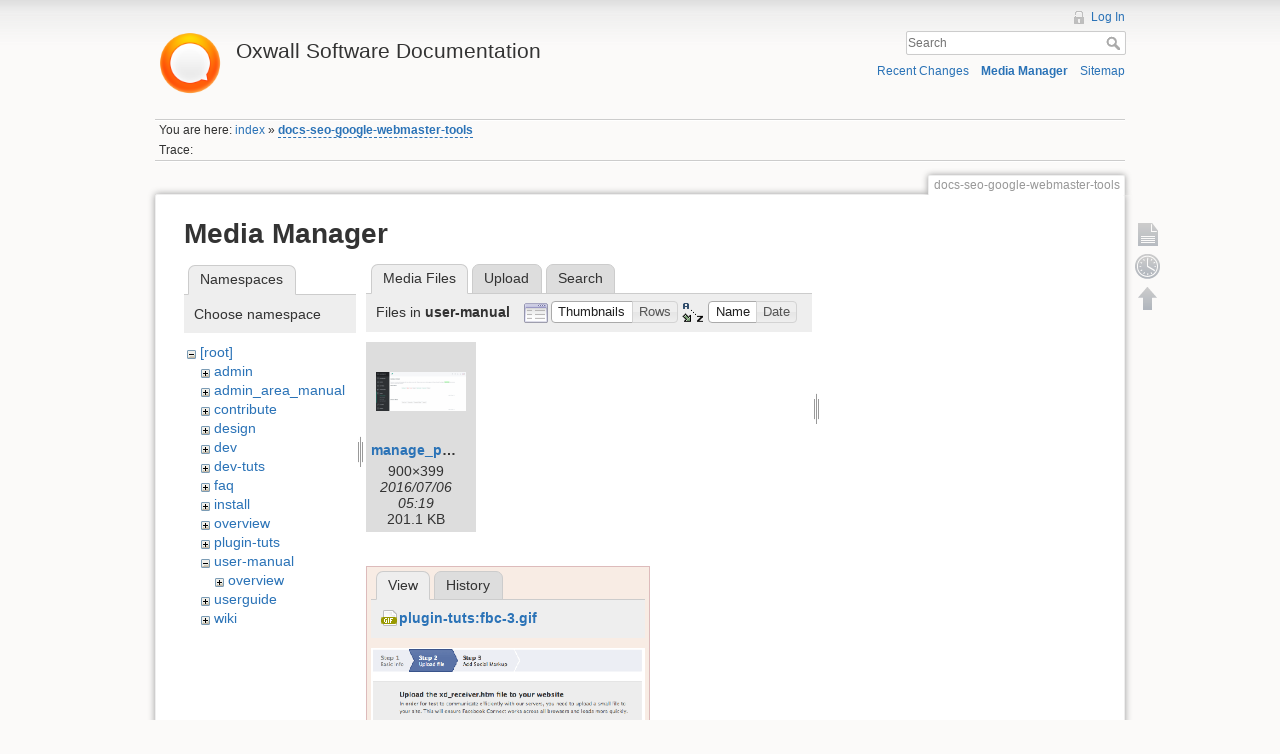

--- FILE ---
content_type: text/html; charset=utf-8
request_url: https://wiki.oxwall.com/docs-seo-google-webmaster-tools?ns=user-manual&tab_files=files&do=media&tab_details=view&image=plugin-tuts%3Afbc-3.gif
body_size: 4405
content:
<!DOCTYPE html>
<html lang="en" dir="ltr" class="no-js">
<head>
    <meta charset="utf-8" />
    <title>docs-seo-google-webmaster-tools [Oxwall Software Documentation]</title>
    <script>(function(H){H.className=H.className.replace(/\bno-js\b/,'js')})(document.documentElement)</script>
    <meta name="generator" content="DokuWiki"/>
<meta name="robots" content="noindex,nofollow"/>
<link rel="search" type="application/opensearchdescription+xml" href="/lib/exe/opensearch.php" title="Oxwall Software Documentation"/>
<link rel="start" href="/"/>
<link rel="contents" href="/docs-seo-google-webmaster-tools?do=index" title="Sitemap"/>
<link rel="alternate" type="application/rss+xml" title="Recent Changes" href="/feed.php"/>
<link rel="alternate" type="application/rss+xml" title="Current namespace" href="/feed.php?mode=list&amp;ns="/>
<link rel="alternate" type="text/html" title="Plain HTML" href="/_export/xhtml/docs-seo-google-webmaster-tools"/>
<link rel="alternate" type="text/plain" title="Wiki Markup" href="/_export/raw/docs-seo-google-webmaster-tools"/>
<link rel="stylesheet" type="text/css" href="/lib/exe/css.php?t=dokuwiki&amp;tseed=25a5916a2266cf36b507dd2e2e8af0d0"/>
<script type="text/javascript">/*<![CDATA[*/var NS='';var JSINFO = {"id":"docs-seo-google-webmaster-tools","namespace":""};
/*!]]>*/</script>
<script type="text/javascript" charset="utf-8" src="/lib/exe/js.php?t=dokuwiki&amp;tseed=25a5916a2266cf36b507dd2e2e8af0d0"></script>
<script type="text/javascript">/*<![CDATA[*/
var gaJsHost = (("https:" == document.location.protocol) ? "https://ssl." : "http://www.");
document.write(unescape("%3Cscript src='" + gaJsHost + "google-analytics.com/ga.js' type='text/javascript'%3E%3C/script%3E"));
		  
/*!]]>*/</script>
<script type="text/javascript">/*<![CDATA[*/
var pageTracker = _gat._getTracker("UA-177483-21");
pageTracker._initData();
pageTracker._trackPageview();
		  
/*!]]>*/</script>
    <meta name="viewport" content="width=device-width,initial-scale=1" />
    <link rel="shortcut icon" href="/lib/tpl/dokuwiki/images/favicon.ico" />
<link rel="apple-touch-icon" href="/lib/tpl/dokuwiki/images/apple-touch-icon.png" />
    </head>

<body>
    <!--[if lte IE 8 ]><div id="IE8"><![endif]-->
    <div id="dokuwiki__site"><div id="dokuwiki__top" class="site dokuwiki mode_media tpl_dokuwiki  notFound   ">

        
<!-- ********** HEADER ********** -->
<div id="dokuwiki__header"><div class="pad group">

    
    <div class="headings group">
        <ul class="a11y skip">
            <li><a href="#dokuwiki__content">skip to content</a></li>
        </ul>

        <h1><a href="/index"  accesskey="h" title="[H]"><img src="/_media/wiki:logo.png" width="70" alt="" /> <span>Oxwall Software Documentation</span></a></h1>
            </div>

    <div class="tools group">
        <!-- USER TOOLS -->
                    <div id="dokuwiki__usertools">
                <h3 class="a11y">User Tools</h3>
                <ul>
                    <li><a href="/docs-seo-google-webmaster-tools?do=login&amp;sectok=8c5085a3ca79a85655551c0f2a5cf7b3"  class="action login" rel="nofollow" title="Log In">Log In</a></li>                </ul>
            </div>
        
        <!-- SITE TOOLS -->
        <div id="dokuwiki__sitetools">
            <h3 class="a11y">Site Tools</h3>
            <form action="/index" accept-charset="utf-8" class="search" id="dw__search" method="get" role="search"><div class="no"><input type="hidden" name="do" value="search" /><input type="text" placeholder="Search" id="qsearch__in" accesskey="f" name="id" class="edit" title="[F]" /><button type="submit" title="Search">Search</button><div id="qsearch__out" class="ajax_qsearch JSpopup"></div></div></form>            <div class="mobileTools">
                <form action="/doku.php" method="get" accept-charset="utf-8"><div class="no"><input type="hidden" name="id" value="docs-seo-google-webmaster-tools" /><select name="do" class="edit quickselect" title="Tools"><option value="">Tools</option><optgroup label="Page Tools"><option value="">Show page</option><option value="revisions">Old revisions</option></optgroup><optgroup label="Site Tools"><option value="recent">Recent Changes</option><option value="media">Media Manager</option><option value="index">Sitemap</option></optgroup><optgroup label="User Tools"><option value="login">Log In</option></optgroup></select><button type="submit">&gt;</button></div></form>            </div>
            <ul>
                <li><a href="/docs-seo-google-webmaster-tools?do=recent"  class="action recent" accesskey="r" rel="nofollow" title="Recent Changes [R]">Recent Changes</a></li><li><a href="/docs-seo-google-webmaster-tools?do=media&amp;ns="  class="action media" rel="nofollow" title="Media Manager">Media Manager</a></li><li><a href="/docs-seo-google-webmaster-tools?do=index"  class="action index" accesskey="x" rel="nofollow" title="Sitemap [X]">Sitemap</a></li>            </ul>
        </div>

    </div>

    <!-- BREADCRUMBS -->
            <div class="breadcrumbs">
                            <div class="youarehere"><span class="bchead">You are here: </span><span class="home"><bdi><a href="/index" class="wikilink1" title="index">index</a></bdi></span> » <bdi><span class="curid"><a href="/docs-seo-google-webmaster-tools" class="wikilink2" title="docs-seo-google-webmaster-tools" rel="nofollow">docs-seo-google-webmaster-tools</a></span></bdi></div>
                                        <div class="trace"><span class="bchead">Trace:</span></div>
                    </div>
    


    <hr class="a11y" />
</div></div><!-- /header -->

        <div class="wrapper group">

            
            <!-- ********** CONTENT ********** -->
            <div id="dokuwiki__content"><div class="pad group">
                
                <div class="pageId"><span>docs-seo-google-webmaster-tools</span></div>

                <div class="page group">
                                                            <!-- wikipage start -->
                    <div id="mediamanager__page">
<h1>Media Manager</h1>
<div class="panel namespaces">
<h2>Namespaces</h2>
<div class="panelHeader">Choose namespace</div>
<div class="panelContent" id="media__tree">

<ul class="idx">
<li class="media level0 open"><img src="/lib/images/minus.gif" alt="−" /><div class="li"><a href="/docs-seo-google-webmaster-tools?ns=&amp;tab_files=files&amp;do=media&amp;tab_details=view&amp;image=plugin-tuts%3Afbc-3.gif" class="idx_dir">[root]</a></div>
<ul class="idx">
<li class="media level1 closed"><img src="/lib/images/plus.gif" alt="+" /><div class="li"><a href="/docs-seo-google-webmaster-tools?ns=admin&amp;tab_files=files&amp;do=media&amp;tab_details=view&amp;image=plugin-tuts%3Afbc-3.gif" class="idx_dir">admin</a></div></li>
<li class="media level1 closed"><img src="/lib/images/plus.gif" alt="+" /><div class="li"><a href="/docs-seo-google-webmaster-tools?ns=admin_area_manual&amp;tab_files=files&amp;do=media&amp;tab_details=view&amp;image=plugin-tuts%3Afbc-3.gif" class="idx_dir">admin_area_manual</a></div></li>
<li class="media level1 closed"><img src="/lib/images/plus.gif" alt="+" /><div class="li"><a href="/docs-seo-google-webmaster-tools?ns=contribute&amp;tab_files=files&amp;do=media&amp;tab_details=view&amp;image=plugin-tuts%3Afbc-3.gif" class="idx_dir">contribute</a></div></li>
<li class="media level1 closed"><img src="/lib/images/plus.gif" alt="+" /><div class="li"><a href="/docs-seo-google-webmaster-tools?ns=design&amp;tab_files=files&amp;do=media&amp;tab_details=view&amp;image=plugin-tuts%3Afbc-3.gif" class="idx_dir">design</a></div></li>
<li class="media level1 closed"><img src="/lib/images/plus.gif" alt="+" /><div class="li"><a href="/docs-seo-google-webmaster-tools?ns=dev&amp;tab_files=files&amp;do=media&amp;tab_details=view&amp;image=plugin-tuts%3Afbc-3.gif" class="idx_dir">dev</a></div></li>
<li class="media level1 closed"><img src="/lib/images/plus.gif" alt="+" /><div class="li"><a href="/docs-seo-google-webmaster-tools?ns=dev-tuts&amp;tab_files=files&amp;do=media&amp;tab_details=view&amp;image=plugin-tuts%3Afbc-3.gif" class="idx_dir">dev-tuts</a></div></li>
<li class="media level1 closed"><img src="/lib/images/plus.gif" alt="+" /><div class="li"><a href="/docs-seo-google-webmaster-tools?ns=faq&amp;tab_files=files&amp;do=media&amp;tab_details=view&amp;image=plugin-tuts%3Afbc-3.gif" class="idx_dir">faq</a></div></li>
<li class="media level1 closed"><img src="/lib/images/plus.gif" alt="+" /><div class="li"><a href="/docs-seo-google-webmaster-tools?ns=install&amp;tab_files=files&amp;do=media&amp;tab_details=view&amp;image=plugin-tuts%3Afbc-3.gif" class="idx_dir">install</a></div></li>
<li class="media level1 closed"><img src="/lib/images/plus.gif" alt="+" /><div class="li"><a href="/docs-seo-google-webmaster-tools?ns=overview&amp;tab_files=files&amp;do=media&amp;tab_details=view&amp;image=plugin-tuts%3Afbc-3.gif" class="idx_dir">overview</a></div></li>
<li class="media level1 closed"><img src="/lib/images/plus.gif" alt="+" /><div class="li"><a href="/docs-seo-google-webmaster-tools?ns=plugin-tuts&amp;tab_files=files&amp;do=media&amp;tab_details=view&amp;image=plugin-tuts%3Afbc-3.gif" class="idx_dir">plugin-tuts</a></div></li>
<li class="media level1 open"><img src="/lib/images/minus.gif" alt="−" /><div class="li"><a href="/docs-seo-google-webmaster-tools?ns=user-manual&amp;tab_files=files&amp;do=media&amp;tab_details=view&amp;image=plugin-tuts%3Afbc-3.gif" class="idx_dir">user-manual</a></div>
<ul class="idx">
<li class="media level2 closed"><img src="/lib/images/plus.gif" alt="+" /><div class="li"><a href="/docs-seo-google-webmaster-tools?ns=user-manual%3Aoverview&amp;tab_files=files&amp;do=media&amp;tab_details=view&amp;image=plugin-tuts%3Afbc-3.gif" class="idx_dir">overview</a></div></li>
</ul>
</li>
<li class="media level1 closed"><img src="/lib/images/plus.gif" alt="+" /><div class="li"><a href="/docs-seo-google-webmaster-tools?ns=userguide&amp;tab_files=files&amp;do=media&amp;tab_details=view&amp;image=plugin-tuts%3Afbc-3.gif" class="idx_dir">userguide</a></div></li>
<li class="media level1 closed"><img src="/lib/images/plus.gif" alt="+" /><div class="li"><a href="/docs-seo-google-webmaster-tools?ns=wiki&amp;tab_files=files&amp;do=media&amp;tab_details=view&amp;image=plugin-tuts%3Afbc-3.gif" class="idx_dir">wiki</a></div></li>
</ul></li>
</ul>
</div>
</div>
<div class="panel filelist">
<h2 class="a11y">Media Files</h2>
<ul class="tabs">
<li><strong>Media Files</strong></li>
<li><a href="/docs-seo-google-webmaster-tools?tab_files=upload&amp;do=media&amp;tab_details=view&amp;image=plugin-tuts%3Afbc-3.gif&amp;ns=user-manual">Upload</a></li>
<li><a href="/docs-seo-google-webmaster-tools?tab_files=search&amp;do=media&amp;tab_details=view&amp;image=plugin-tuts%3Afbc-3.gif&amp;ns=user-manual">Search</a></li>
</ul>
<div class="panelHeader">
<h3>Files in <strong>user-manual</strong></h3>
<form class="options" method="get" action="/docs-seo-google-webmaster-tools" accept-charset="utf-8"><div class="no">
<input type="hidden" name="do" value="media" /><input type="hidden" name="tab_files" value="files" /><input type="hidden" name="tab_details" value="view" /><input type="hidden" name="image" value="plugin-tuts:fbc-3.gif" /><input type="hidden" name="ns" value="user-manual" /><ul>
<li class="listType"><label class="thumbs" for="listType__thumbs"><input type="radio" id="listType__thumbs" name="list_dwmedia" value="thumbs" checked="checked" /> <span>Thumbnails</span></label>
<label class="rows" for="listType__rows"><input type="radio" id="listType__rows" name="list_dwmedia" value="rows" /> <span>Rows</span></label>
</li>
<li class="sortBy"><label class="name" for="sortBy__name"><input type="radio" id="sortBy__name" name="sort_dwmedia" value="name" checked="checked" /> <span>Name</span></label>
<label class="date" for="sortBy__date"><input type="radio" id="sortBy__date" name="sort_dwmedia" value="date" /> <span>Date</span></label>
</li>
<li><button type="submit">Apply</button>
</li>
</ul>
</div></form>
</div>
<div class="panelContent">
<ul class="thumbs"><li><dl title="user-manual:manage_pages_11.png">
<dt><a id="l_:user-manual:manage_pages_11.png" class="image thumb" href="/docs-seo-google-webmaster-tools?image=user-manual%3Amanage_pages_11.png&amp;ns=user-manual&amp;tab_details=view&amp;do=media&amp;tab_files=files"><img src="/_media/user-manual:manage_pages_11.png?w=90&amp;h=39&amp;t=1467782388&amp;tok=355cfb" alt="user-manual:manage_pages_11.png" /></a></dt>
<dd class="name"><a href="/docs-seo-google-webmaster-tools?image=user-manual%3Amanage_pages_11.png&amp;ns=user-manual&amp;tab_details=view&amp;do=media&amp;tab_files=files" id="h_:user-manual:manage_pages_11.png">manage_pages_11.png</a></dd>
<dd class="size">900&#215;399</dd>
<dd class="date">2016/07/06 05:19</dd>
<dd class="filesize">201.1 KB</dd>
</dl></li>
</ul>
</div>
</div>
<div class="panel file">
<h2 class="a11y">File</h2>
<ul class="tabs">
<li><strong>View</strong></li>
<li><a href="/docs-seo-google-webmaster-tools?tab_details=history&amp;do=media&amp;tab_files=files&amp;image=plugin-tuts%3Afbc-3.gif&amp;ns=user-manual">History</a></li>
</ul>
<div class="panelHeader"><h3><strong><a href="/_media/plugin-tuts:fbc-3.gif" class="select mediafile mf_gif" title="View original file">plugin-tuts:fbc-3.gif</a></strong></h3></div>
<div class="panelContent">
<div class="image"><a href="/_media/plugin-tuts:fbc-3.gif?t=1269933504&amp;w=500&amp;h=269&amp;tok=4e3cd0" target="_blank" title="View original file"><img src="/_media/plugin-tuts:fbc-3.gif?t=1269933504&amp;w=500&amp;h=269&amp;tok=4e3cd0" alt="" style="max-width: 500px;" /></a></div>
<ul class="actions">
</ul>
<dl>
<dt>Date:</dt><dd>2010/03/30 07:18</dd>
<dt>Filename:</dt><dd>fbc-3.gif</dd>
<dt>Format:</dt><dd>GIF</dd>
<dt>Size:</dt><dd>19KB</dd>
<dt>Width:</dt><dd>612</dd>
<dt>Height:</dt><dd>330</dd>
</dl>
</div>
</div>
</div>

                    <!-- wikipage stop -->
                                    </div>

                <div class="docInfo"></div>

                            </div></div><!-- /content -->

            <hr class="a11y" />

            <!-- PAGE ACTIONS -->
            <div id="dokuwiki__pagetools">
                <h3 class="a11y">Page Tools</h3>
                <div class="tools">
                    <ul>
                        <li><a href="/docs-seo-google-webmaster-tools?do="  class="action show" accesskey="v" rel="nofollow" title="Show page [V]"><span>Show page</span></a></li><li><a href="/docs-seo-google-webmaster-tools?do=revisions"  class="action revs" accesskey="o" rel="nofollow" title="Old revisions [O]"><span>Old revisions</span></a></li><li><a href="#dokuwiki__top"  class="action top" accesskey="t" rel="nofollow" title="Back to top [T]"><span>Back to top</span></a></li>                    </ul>
                </div>
            </div>
        </div><!-- /wrapper -->

        
<!-- ********** FOOTER ********** -->
<div id="dokuwiki__footer"><div class="pad">
    <div class="license">Except where otherwise noted, content on this wiki is licensed under the following license: <bdi><a href="http://creativecommons.org/licenses/by-nc-sa/3.0/" rel="license" class="urlextern">CC Attribution-Noncommercial-Share Alike 3.0 Unported</a></bdi></div>
    <div class="buttons">
        <a href="http://creativecommons.org/licenses/by-nc-sa/3.0/" rel="license"><img src="/lib/images/license/button/cc-by-nc-sa.png" alt="CC Attribution-Noncommercial-Share Alike 3.0 Unported" /></a>        <a href="http://www.dokuwiki.org/donate" title="Donate" ><img
            src="/lib/tpl/dokuwiki/images/button-donate.gif" width="80" height="15" alt="Donate" /></a>
        <a href="http://www.php.net" title="Powered by PHP" ><img
            src="/lib/tpl/dokuwiki/images/button-php.gif" width="80" height="15" alt="Powered by PHP" /></a>
        <a href="http://validator.w3.org/check/referer" title="Valid HTML5" ><img
            src="/lib/tpl/dokuwiki/images/button-html5.png" width="80" height="15" alt="Valid HTML5" /></a>
        <a href="http://jigsaw.w3.org/css-validator/check/referer?profile=css3" title="Valid CSS" ><img
            src="/lib/tpl/dokuwiki/images/button-css.png" width="80" height="15" alt="Valid CSS" /></a>
        <a href="http://dokuwiki.org/" title="Driven by DokuWiki" ><img
            src="/lib/tpl/dokuwiki/images/button-dw.png" width="80" height="15" alt="Driven by DokuWiki" /></a>
    </div>
</div></div><!-- /footer -->

    </div></div><!-- /site -->

    <div class="no"><img src="/lib/exe/indexer.php?id=docs-seo-google-webmaster-tools&amp;1769405500" width="2" height="1" alt="" /></div>
    <div id="screen__mode" class="no"></div>    <!--[if lte IE 8 ]></div><![endif]-->
</body>
</html>
